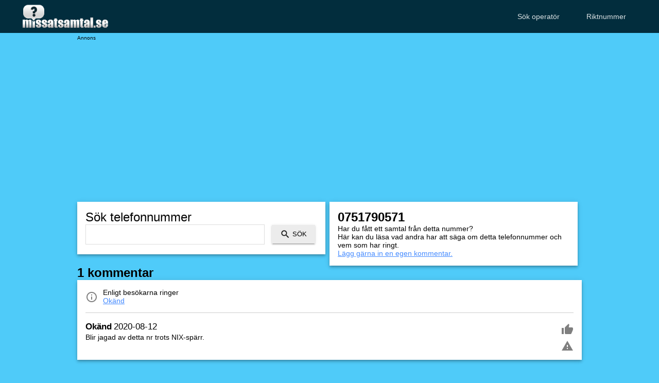

--- FILE ---
content_type: text/html; charset=utf-8
request_url: https://missatsamtal.se/0751790571/
body_size: 4412
content:
<!doctype html>
<html lang="sv">
	<head>
		<meta charset="utf-8">
		<meta http-equiv="X-UA-Compatible" content="IE=edge">
		<meta name="viewport" content="width=device-width, initial-scale=1">
		<meta name="twitter:card" content="summary">
		<meta name="twitter:card" content="app">
		<meta name="twitter:site" content="@missatsamtal">
		<meta name="twitter:app:id:iphone" content="489637413">
		<meta name="twitter:app:id:googleplay" content="com.nosnaj.missatsamtal">
		<link rel="icon" sizes="192x192" href="https://missatsamtal.se/missatsamtal-192.png">
		<title>Har 0751790571 ringt dig? - Vi vet vem det är</title>
		<meta name="description" content="Ok&auml;nd ringer enligt våra besökare. Läs på vår sida vad de har att säga om företaget." />
		<link rel="canonical" href="https://missatsamtal.se/0751790571/" />
		<meta name="twitter:title" content="Har 0751790571 ringt dig? - Vi vet vem det är" />
		<meta name="twitter:description" content="Ok&auml;nd ringer enligt våra besökare. Läs på vår sida vad de har att säga om företaget." />
		<script type="application/ld+json">
{
   "@context": "http://schema.org",
"@graph": 
  [
   {"@type": "WebSite",
   "url": "https://missatsamtal.se/",
   "potentialAction": {
     "@type": "SearchAction",
     "target": "https://missatsamtal.se/?q={search_term}",
     "query-input": "required name=search_term"
   }
	}


  ]
}

		</script>


	
	
		<link title="Telefonnummer från telefonförsäljare" rel="search" type="application/opensearchdescription+xml" href="https://missatsamtal.se/provider.xml">
		<meta property="og:image" content="https://missatsamtal.se/img/questionmark.png" />
		<meta property="fb:admins" content="614346849" />
		<meta property="fb:page_id" content="140821556503" />
		<style>
		body{padding:0;margin:0;font-family:Helvetica,Arial,sans-serif;font-size:14px;background-color:#4FCBF9}a{color:#448aff}h1,h2,h4{font-size:24px;margin:0}.card h2,.card h4{font-weight:300}input.input{border:1px solid #ddd;font-size:25px;padding:4px 0;width:calc(100% - 104px);outline:none;margin-right:10px}input.g-recaptcha, input.button{background-color:rgba(158,158,158,.2);box-shadow:0 2px 2px 0 rgba(0,0,0,.14),0 3px 1px -2px rgba(0,0,0,.2),0 1px 5px 0 rgba(0,0,0,.12);border:0;height:36px;padding:0 16px;text-transform:uppercase;outline:none;line-height:36px}input.search{background-image:url(/search.png);background-repeat:no-repeat;background-position:16px;padding-left:40px;position:relative;top:-5px;background-size:20px;}header{background-color:#022D3D;padding:0 40px;height:64px}header nav a{text-decoration:none;color:#fff;opacity:.87;line-height:64px;padding:0 24px}header nav{height:64px;float:right}header img{max-height:50px;padding-top:7px}footer{padding:32px 16px;background-color:#424242}footer a{color:#9e9e9e;margin-right:16px;text-decoration:none}ul{list-style:none;padding-left:0}footer ul{display:flex}table li{padding:3px 0}div.main{margin:auto;max-width:980px}.card{box-shadow:0 4px 5px 0 rgba(0,0,0,.14),0 1px 10px 0 rgba(0,0,0,.12),0 2px 4px -1px rgba(0,0,0,.2);background:#fff;padding:16px}.card-m{max-width:500px;margin:auto}.cols{display:flex}.col{width:calc(50% - 8px);margin-right:8px}.col2{margin-right:0;margin-left:8px}.space{margin-top:16px}.split{float:left;min-width:200px;width:50%}i.material-icons{width:24px;height:24px;background-size:contain;display:inline-block;opacity:.5;margin-top:5px}ul i.material-icons{float:left}i.whatshot{background-image:url(/hot.png)}div.comment{min-height:60px;border-top:1px solid #ccc;margin-top:15px;padding-top:15px}div.comment div{max-width:calc(100% - 30px)}i.comment{background-image:url(/comment.png)}i.info{background-image:url(/info.png);float:left}i.thumb-up{background-image:url(/thumb-up.png)}i.report{background-image:url(/report.png)}i.arrow-left{background-image:url(/arrow-left.png)}i.arrow-right{background-image:url(/arrow-right.png)}i.check{background-image:url(/check.png)}i.check{background-image:url(/check.png)}i.star{background-image:url(/star.png)}i.star-b{background-image:url(/star-border.png)}.pagination i{margin-top:0}.pagination i.disabled,.pagination i.disabled:hover{opacity:.1}.btn{float:right}.btn i{cursor:pointer}.btn i:hover,.pagination i:hover{opacity:1}span.nosnaj{font-size:10px;}.adsbygoogle{width:320px;height:100px}.nosnaj{width:320px;margin:auto}@media(min-width: 728px){.adsbygoogle{width:728px;height:90px}.nosnaj{width:728px}}@media(min-width: 980px){.adsbygoogle{width:980px;height:120px}.nosnaj{width:980px}}@media(max-width: 990px){.group{margin-left:10px;margin-right:10px}}@media(max-width: 550px){header{padding:0 10px}header img{max-height:30px;padding-top:17px}header nav a{padding:0 5px}.cols{display:block}a{line-height:24px}.col,.col2{width:inherit;margin-right:0;margin-left:0}.group{margin-left:inherit;margin-right:inherit}.card{margin-left:10px;margin-right:10px}.c{margin-left:10px;padding-top:10px}footer ul{display:inherit;margin:0}}#grading i.material-icons{width:40px;height:40px}input.g-recaptcha{margin-top:15px;}
		</style>
		<script src='https://www.google.com/recaptcha/api.js'></script>
		<script>
       function onSubmit() {
         document.getElementById("comment-form").submit();
       }
     </script>
	</head>
	<body>
	<div id="fb-root"></div>

		<header>
			<a href="/"><img src="/missatsamtal-logo.png" alt="Missatsamtal.se" /></a>
			<nav>
				<a href="/sok-operator/">Sök operatör</a>
				<a href="/riktnummer/">Riktnummer</a>
			</nav>
		</header>
		<div class="main">
			<div class="nosnaj">
				<span class="nosnaj">Annons</span>
				<div id="top-nosnaj">
<script async src="//pagead2.googlesyndication.com/pagead/js/adsbygoogle.js"></script>
<ins class="adsbygoogle"
     style="display:block"
     data-ad-format="auto"
     data-ad-client="ca-pub-6962020548865194"
     data-ad-slot="5777916155"></ins>
<script>
(adsbygoogle = window.adsbygoogle || []).push({});
</script>
	
				</div>
		  	</div>
			<div class="cols group">
				<div class="space col">
				  	<div class="card space card-m">
				  		<h2>Sök telefonnummer</h2>
						<form method="get" action="/">
							<input class="input" tabindex="1" autocomplete="off" type="tel" id="nr" name="nr">
							<input type="submit" class="button search" value="Sök" />
						</form>
					</div>
		  		</div>
		  		
		  		<div class="space col">
		  			<div class="card space card-m">
		  				<h1>0751790571</h1>
		  				Har du fått ett samtal från detta nummer?<br />
						Här kan du läsa vad andra har att säga om detta telefonnummer och vem som har ringt.<br />
						<a href="#add-comment">Lägg gärna in en egen kommentar.</a>
		  			</div>
		  		</div>
		  	</div>
		  	
		  	
		  	<h4 class="c">1 kommentar</h4>
		  	<div class="card">
			<i style="margin-right:10px" class="material-icons info"></i>
			<span>Enligt besökarna ringer</span><br />
<a href='/från/okänd/'>Ok&auml;nd</a>		  	
		  	

	<div class="comment">
		<div class="btn">
			<i class="material-icons thumb-up" onclick="this.className='material-icons check';upvoteComment('278246');"></i>
						<br />
			<i class="material-icons report" onclick="this.className='material-icons check';reportComment('278246');"></i>
					</div>
		<strong style='line-height:24px;vertical-align:bottom;font-size:17px'>Ok&auml;nd</strong> <span style='line-height:24px;vertical-align:bottom;font-size:17px'>2020-08-12</span>
		<div>Blir jagad av detta nr trots NIX-sp&auml;rr.</div>
		
	</div>



	


		  	</div>
		  	
			<div id="add-comment" class="cols group">
				<div class="space col">
				  	<div class="card space card-m">
				  		<h2>Lägg in samtal från 0751790571</h2>
				  		
				  		<form class="space" id="comment-form" name="addcall" action="/save.php" method="post">
						  	<input type="hidden" name="phoneNumber" value="0751790571" />
						  	<input type="hidden" name="date" value="2026-01-18" />
						  	<input type="hidden" name="street" value="none" />
						    <p>
						    <label for="caller">Vem ringde? (lämna tomt om okänd)</label><br />
						    <input style="padding:5px;width:200px" type="text" name="caller" id="caller">
						    </p>
						    <p>
						    <label for="grade">Ge gärna ett betyg</label><br />
						    <span id="grading" onmouseout="v(document.getElementById('grade').value)">
						    	<i onmouseover="v(1)" onclick="v(1, true)" class="material-icons star-b"></i><i onmouseover="v(2)" onclick="v(2, true)" class="material-icons star-b"></i><i onmouseover="v(3)" onclick="v(3, true)" class="material-icons star-b"></i><i onmouseover="v(4)" onclick="v(4, true)" class="material-icons star-b"></i><i onmouseover="v(5)" onclick="v(5, true)" class="material-icons star-b"></i>
						    </span>
						    <input type="hidden" value="0" name="grade" id="grade">
						    </p>
						    <p>
						    <label for="comment">Skriv en kommentar...</label><br />
						    <textarea style="width:calc(100% - 16px);height:100px;padding:5px" name="comment" id="comment" ></textarea>
							</p>
							
							<input class="g-recaptcha" data-sitekey="6Lfd8hYUAAAAAPPPqjsCBFJtLt2N9E7jwQiyudXJ" data-callback="onSubmit" type="submit" data-badge="inline" class="button" value="Spara" />
						</form>
					</div>
		  		</div>
		  		<div class="space col">
                    <div class="card space card-m">
                        <h4 style="margin-bottom: 15px">Hittar du inte vad du söker?</h4>
                        <script async src="https://cse.google.com/cse.js?cx=6726902799c887bc9"></script>
                        <div class="gcse-searchbox-only"></div>
                    </div>
                </div>

													
				<script type="text/javascript">
		
					function v(g, s) {
						
						if(!s) {
							var e = document.querySelectorAll('#grading i');

							[].forEach.call(e, function(el) {
							    el.classList.remove("star-b");
							    el.classList.remove("star");
							    if(g>0) {
									g--;
								    el.classList.add("star");
								} else {
									el.classList.add("star-b");
								}
							});
						} else {
							g = document.getElementById('grade').value==g ? 0 : g;
							document.getElementById('grade').value = g;
						}
					}
					</script>
		  	</div>
	  	</div>
	  	
	  	<div style="padding-top:10px" class="nosnaj space">
				<span class="nosnaj">Annons</span>
				<div id="bottom-nosnaj">
<ins class="adsbygoogle"
     style="display:block"
     data-ad-format="auto"
     data-ad-client="ca-pub-6962020548865194"
     data-ad-slot="5777916155"></ins>
<script>
(adsbygoogle = window.adsbygoogle || []).push({});
</script>

				</div>
		  	</div>
	  	<footer class="space">
			<ul>
				<li><a href="/mobil/">Mobilappar</a></li>
				<li><a href="/tyst-ringsignal/">Tyst ringsignal</a></li>
				<li><a href="/api/">API</a></li>
				<li><a href="/info/">Om sidan</a></li>
			</ul>
		</footer>
		<script>
		if(document.addcall) {
			document.addcall.street.value = '21';
		}
		
		function reportComment(id) {
			var xhttp = new XMLHttpRequest();
			//document.querySelector('#toast').MaterialSnackbar.showSnackbar({message: 'Din anmälan är skickad!'});
			xhttp.open("GET", "/ajax.php?action=abuse&id="+id, true);
			xhttp.send();
		}
		
		function upvoteComment(id) {
			var xhttp = new XMLHttpRequest();
			//document.querySelector('#toast').MaterialSnackbar.showSnackbar({message: 'Tack för din röst!'});
			xhttp.open("GET", "/ajax.php?action=upvote&id="+id, true);
			xhttp.send();
		}

		var _gaq = _gaq || [];
		  _gaq.push(['_setAccount', 'UA-58763-24']);
		  _gaq.push(['_trackPageview']);

		  (function() {
		    var ga = document.createElement('script'); ga.type = 'text/javascript'; ga.async = true;
		    ga.src = ('https:' == document.location.protocol ? 'https://' : 'http://') + 'stats.g.doubleclick.net/dc.js';
		    var s = document.getElementsByTagName('script')[0]; s.parentNode.insertBefore(ga, s);
		  })();
	
		</script>
		
	</body>
</html>

--- FILE ---
content_type: text/html; charset=utf-8
request_url: https://www.google.com/recaptcha/api2/anchor?ar=1&k=6Lfd8hYUAAAAAPPPqjsCBFJtLt2N9E7jwQiyudXJ&co=aHR0cHM6Ly9taXNzYXRzYW10YWwuc2U6NDQz&hl=en&v=PoyoqOPhxBO7pBk68S4YbpHZ&size=invisible&badge=inline&anchor-ms=20000&execute-ms=30000&cb=o6ltgh9uibig
body_size: 49346
content:
<!DOCTYPE HTML><html dir="ltr" lang="en"><head><meta http-equiv="Content-Type" content="text/html; charset=UTF-8">
<meta http-equiv="X-UA-Compatible" content="IE=edge">
<title>reCAPTCHA</title>
<style type="text/css">
/* cyrillic-ext */
@font-face {
  font-family: 'Roboto';
  font-style: normal;
  font-weight: 400;
  font-stretch: 100%;
  src: url(//fonts.gstatic.com/s/roboto/v48/KFO7CnqEu92Fr1ME7kSn66aGLdTylUAMa3GUBHMdazTgWw.woff2) format('woff2');
  unicode-range: U+0460-052F, U+1C80-1C8A, U+20B4, U+2DE0-2DFF, U+A640-A69F, U+FE2E-FE2F;
}
/* cyrillic */
@font-face {
  font-family: 'Roboto';
  font-style: normal;
  font-weight: 400;
  font-stretch: 100%;
  src: url(//fonts.gstatic.com/s/roboto/v48/KFO7CnqEu92Fr1ME7kSn66aGLdTylUAMa3iUBHMdazTgWw.woff2) format('woff2');
  unicode-range: U+0301, U+0400-045F, U+0490-0491, U+04B0-04B1, U+2116;
}
/* greek-ext */
@font-face {
  font-family: 'Roboto';
  font-style: normal;
  font-weight: 400;
  font-stretch: 100%;
  src: url(//fonts.gstatic.com/s/roboto/v48/KFO7CnqEu92Fr1ME7kSn66aGLdTylUAMa3CUBHMdazTgWw.woff2) format('woff2');
  unicode-range: U+1F00-1FFF;
}
/* greek */
@font-face {
  font-family: 'Roboto';
  font-style: normal;
  font-weight: 400;
  font-stretch: 100%;
  src: url(//fonts.gstatic.com/s/roboto/v48/KFO7CnqEu92Fr1ME7kSn66aGLdTylUAMa3-UBHMdazTgWw.woff2) format('woff2');
  unicode-range: U+0370-0377, U+037A-037F, U+0384-038A, U+038C, U+038E-03A1, U+03A3-03FF;
}
/* math */
@font-face {
  font-family: 'Roboto';
  font-style: normal;
  font-weight: 400;
  font-stretch: 100%;
  src: url(//fonts.gstatic.com/s/roboto/v48/KFO7CnqEu92Fr1ME7kSn66aGLdTylUAMawCUBHMdazTgWw.woff2) format('woff2');
  unicode-range: U+0302-0303, U+0305, U+0307-0308, U+0310, U+0312, U+0315, U+031A, U+0326-0327, U+032C, U+032F-0330, U+0332-0333, U+0338, U+033A, U+0346, U+034D, U+0391-03A1, U+03A3-03A9, U+03B1-03C9, U+03D1, U+03D5-03D6, U+03F0-03F1, U+03F4-03F5, U+2016-2017, U+2034-2038, U+203C, U+2040, U+2043, U+2047, U+2050, U+2057, U+205F, U+2070-2071, U+2074-208E, U+2090-209C, U+20D0-20DC, U+20E1, U+20E5-20EF, U+2100-2112, U+2114-2115, U+2117-2121, U+2123-214F, U+2190, U+2192, U+2194-21AE, U+21B0-21E5, U+21F1-21F2, U+21F4-2211, U+2213-2214, U+2216-22FF, U+2308-230B, U+2310, U+2319, U+231C-2321, U+2336-237A, U+237C, U+2395, U+239B-23B7, U+23D0, U+23DC-23E1, U+2474-2475, U+25AF, U+25B3, U+25B7, U+25BD, U+25C1, U+25CA, U+25CC, U+25FB, U+266D-266F, U+27C0-27FF, U+2900-2AFF, U+2B0E-2B11, U+2B30-2B4C, U+2BFE, U+3030, U+FF5B, U+FF5D, U+1D400-1D7FF, U+1EE00-1EEFF;
}
/* symbols */
@font-face {
  font-family: 'Roboto';
  font-style: normal;
  font-weight: 400;
  font-stretch: 100%;
  src: url(//fonts.gstatic.com/s/roboto/v48/KFO7CnqEu92Fr1ME7kSn66aGLdTylUAMaxKUBHMdazTgWw.woff2) format('woff2');
  unicode-range: U+0001-000C, U+000E-001F, U+007F-009F, U+20DD-20E0, U+20E2-20E4, U+2150-218F, U+2190, U+2192, U+2194-2199, U+21AF, U+21E6-21F0, U+21F3, U+2218-2219, U+2299, U+22C4-22C6, U+2300-243F, U+2440-244A, U+2460-24FF, U+25A0-27BF, U+2800-28FF, U+2921-2922, U+2981, U+29BF, U+29EB, U+2B00-2BFF, U+4DC0-4DFF, U+FFF9-FFFB, U+10140-1018E, U+10190-1019C, U+101A0, U+101D0-101FD, U+102E0-102FB, U+10E60-10E7E, U+1D2C0-1D2D3, U+1D2E0-1D37F, U+1F000-1F0FF, U+1F100-1F1AD, U+1F1E6-1F1FF, U+1F30D-1F30F, U+1F315, U+1F31C, U+1F31E, U+1F320-1F32C, U+1F336, U+1F378, U+1F37D, U+1F382, U+1F393-1F39F, U+1F3A7-1F3A8, U+1F3AC-1F3AF, U+1F3C2, U+1F3C4-1F3C6, U+1F3CA-1F3CE, U+1F3D4-1F3E0, U+1F3ED, U+1F3F1-1F3F3, U+1F3F5-1F3F7, U+1F408, U+1F415, U+1F41F, U+1F426, U+1F43F, U+1F441-1F442, U+1F444, U+1F446-1F449, U+1F44C-1F44E, U+1F453, U+1F46A, U+1F47D, U+1F4A3, U+1F4B0, U+1F4B3, U+1F4B9, U+1F4BB, U+1F4BF, U+1F4C8-1F4CB, U+1F4D6, U+1F4DA, U+1F4DF, U+1F4E3-1F4E6, U+1F4EA-1F4ED, U+1F4F7, U+1F4F9-1F4FB, U+1F4FD-1F4FE, U+1F503, U+1F507-1F50B, U+1F50D, U+1F512-1F513, U+1F53E-1F54A, U+1F54F-1F5FA, U+1F610, U+1F650-1F67F, U+1F687, U+1F68D, U+1F691, U+1F694, U+1F698, U+1F6AD, U+1F6B2, U+1F6B9-1F6BA, U+1F6BC, U+1F6C6-1F6CF, U+1F6D3-1F6D7, U+1F6E0-1F6EA, U+1F6F0-1F6F3, U+1F6F7-1F6FC, U+1F700-1F7FF, U+1F800-1F80B, U+1F810-1F847, U+1F850-1F859, U+1F860-1F887, U+1F890-1F8AD, U+1F8B0-1F8BB, U+1F8C0-1F8C1, U+1F900-1F90B, U+1F93B, U+1F946, U+1F984, U+1F996, U+1F9E9, U+1FA00-1FA6F, U+1FA70-1FA7C, U+1FA80-1FA89, U+1FA8F-1FAC6, U+1FACE-1FADC, U+1FADF-1FAE9, U+1FAF0-1FAF8, U+1FB00-1FBFF;
}
/* vietnamese */
@font-face {
  font-family: 'Roboto';
  font-style: normal;
  font-weight: 400;
  font-stretch: 100%;
  src: url(//fonts.gstatic.com/s/roboto/v48/KFO7CnqEu92Fr1ME7kSn66aGLdTylUAMa3OUBHMdazTgWw.woff2) format('woff2');
  unicode-range: U+0102-0103, U+0110-0111, U+0128-0129, U+0168-0169, U+01A0-01A1, U+01AF-01B0, U+0300-0301, U+0303-0304, U+0308-0309, U+0323, U+0329, U+1EA0-1EF9, U+20AB;
}
/* latin-ext */
@font-face {
  font-family: 'Roboto';
  font-style: normal;
  font-weight: 400;
  font-stretch: 100%;
  src: url(//fonts.gstatic.com/s/roboto/v48/KFO7CnqEu92Fr1ME7kSn66aGLdTylUAMa3KUBHMdazTgWw.woff2) format('woff2');
  unicode-range: U+0100-02BA, U+02BD-02C5, U+02C7-02CC, U+02CE-02D7, U+02DD-02FF, U+0304, U+0308, U+0329, U+1D00-1DBF, U+1E00-1E9F, U+1EF2-1EFF, U+2020, U+20A0-20AB, U+20AD-20C0, U+2113, U+2C60-2C7F, U+A720-A7FF;
}
/* latin */
@font-face {
  font-family: 'Roboto';
  font-style: normal;
  font-weight: 400;
  font-stretch: 100%;
  src: url(//fonts.gstatic.com/s/roboto/v48/KFO7CnqEu92Fr1ME7kSn66aGLdTylUAMa3yUBHMdazQ.woff2) format('woff2');
  unicode-range: U+0000-00FF, U+0131, U+0152-0153, U+02BB-02BC, U+02C6, U+02DA, U+02DC, U+0304, U+0308, U+0329, U+2000-206F, U+20AC, U+2122, U+2191, U+2193, U+2212, U+2215, U+FEFF, U+FFFD;
}
/* cyrillic-ext */
@font-face {
  font-family: 'Roboto';
  font-style: normal;
  font-weight: 500;
  font-stretch: 100%;
  src: url(//fonts.gstatic.com/s/roboto/v48/KFO7CnqEu92Fr1ME7kSn66aGLdTylUAMa3GUBHMdazTgWw.woff2) format('woff2');
  unicode-range: U+0460-052F, U+1C80-1C8A, U+20B4, U+2DE0-2DFF, U+A640-A69F, U+FE2E-FE2F;
}
/* cyrillic */
@font-face {
  font-family: 'Roboto';
  font-style: normal;
  font-weight: 500;
  font-stretch: 100%;
  src: url(//fonts.gstatic.com/s/roboto/v48/KFO7CnqEu92Fr1ME7kSn66aGLdTylUAMa3iUBHMdazTgWw.woff2) format('woff2');
  unicode-range: U+0301, U+0400-045F, U+0490-0491, U+04B0-04B1, U+2116;
}
/* greek-ext */
@font-face {
  font-family: 'Roboto';
  font-style: normal;
  font-weight: 500;
  font-stretch: 100%;
  src: url(//fonts.gstatic.com/s/roboto/v48/KFO7CnqEu92Fr1ME7kSn66aGLdTylUAMa3CUBHMdazTgWw.woff2) format('woff2');
  unicode-range: U+1F00-1FFF;
}
/* greek */
@font-face {
  font-family: 'Roboto';
  font-style: normal;
  font-weight: 500;
  font-stretch: 100%;
  src: url(//fonts.gstatic.com/s/roboto/v48/KFO7CnqEu92Fr1ME7kSn66aGLdTylUAMa3-UBHMdazTgWw.woff2) format('woff2');
  unicode-range: U+0370-0377, U+037A-037F, U+0384-038A, U+038C, U+038E-03A1, U+03A3-03FF;
}
/* math */
@font-face {
  font-family: 'Roboto';
  font-style: normal;
  font-weight: 500;
  font-stretch: 100%;
  src: url(//fonts.gstatic.com/s/roboto/v48/KFO7CnqEu92Fr1ME7kSn66aGLdTylUAMawCUBHMdazTgWw.woff2) format('woff2');
  unicode-range: U+0302-0303, U+0305, U+0307-0308, U+0310, U+0312, U+0315, U+031A, U+0326-0327, U+032C, U+032F-0330, U+0332-0333, U+0338, U+033A, U+0346, U+034D, U+0391-03A1, U+03A3-03A9, U+03B1-03C9, U+03D1, U+03D5-03D6, U+03F0-03F1, U+03F4-03F5, U+2016-2017, U+2034-2038, U+203C, U+2040, U+2043, U+2047, U+2050, U+2057, U+205F, U+2070-2071, U+2074-208E, U+2090-209C, U+20D0-20DC, U+20E1, U+20E5-20EF, U+2100-2112, U+2114-2115, U+2117-2121, U+2123-214F, U+2190, U+2192, U+2194-21AE, U+21B0-21E5, U+21F1-21F2, U+21F4-2211, U+2213-2214, U+2216-22FF, U+2308-230B, U+2310, U+2319, U+231C-2321, U+2336-237A, U+237C, U+2395, U+239B-23B7, U+23D0, U+23DC-23E1, U+2474-2475, U+25AF, U+25B3, U+25B7, U+25BD, U+25C1, U+25CA, U+25CC, U+25FB, U+266D-266F, U+27C0-27FF, U+2900-2AFF, U+2B0E-2B11, U+2B30-2B4C, U+2BFE, U+3030, U+FF5B, U+FF5D, U+1D400-1D7FF, U+1EE00-1EEFF;
}
/* symbols */
@font-face {
  font-family: 'Roboto';
  font-style: normal;
  font-weight: 500;
  font-stretch: 100%;
  src: url(//fonts.gstatic.com/s/roboto/v48/KFO7CnqEu92Fr1ME7kSn66aGLdTylUAMaxKUBHMdazTgWw.woff2) format('woff2');
  unicode-range: U+0001-000C, U+000E-001F, U+007F-009F, U+20DD-20E0, U+20E2-20E4, U+2150-218F, U+2190, U+2192, U+2194-2199, U+21AF, U+21E6-21F0, U+21F3, U+2218-2219, U+2299, U+22C4-22C6, U+2300-243F, U+2440-244A, U+2460-24FF, U+25A0-27BF, U+2800-28FF, U+2921-2922, U+2981, U+29BF, U+29EB, U+2B00-2BFF, U+4DC0-4DFF, U+FFF9-FFFB, U+10140-1018E, U+10190-1019C, U+101A0, U+101D0-101FD, U+102E0-102FB, U+10E60-10E7E, U+1D2C0-1D2D3, U+1D2E0-1D37F, U+1F000-1F0FF, U+1F100-1F1AD, U+1F1E6-1F1FF, U+1F30D-1F30F, U+1F315, U+1F31C, U+1F31E, U+1F320-1F32C, U+1F336, U+1F378, U+1F37D, U+1F382, U+1F393-1F39F, U+1F3A7-1F3A8, U+1F3AC-1F3AF, U+1F3C2, U+1F3C4-1F3C6, U+1F3CA-1F3CE, U+1F3D4-1F3E0, U+1F3ED, U+1F3F1-1F3F3, U+1F3F5-1F3F7, U+1F408, U+1F415, U+1F41F, U+1F426, U+1F43F, U+1F441-1F442, U+1F444, U+1F446-1F449, U+1F44C-1F44E, U+1F453, U+1F46A, U+1F47D, U+1F4A3, U+1F4B0, U+1F4B3, U+1F4B9, U+1F4BB, U+1F4BF, U+1F4C8-1F4CB, U+1F4D6, U+1F4DA, U+1F4DF, U+1F4E3-1F4E6, U+1F4EA-1F4ED, U+1F4F7, U+1F4F9-1F4FB, U+1F4FD-1F4FE, U+1F503, U+1F507-1F50B, U+1F50D, U+1F512-1F513, U+1F53E-1F54A, U+1F54F-1F5FA, U+1F610, U+1F650-1F67F, U+1F687, U+1F68D, U+1F691, U+1F694, U+1F698, U+1F6AD, U+1F6B2, U+1F6B9-1F6BA, U+1F6BC, U+1F6C6-1F6CF, U+1F6D3-1F6D7, U+1F6E0-1F6EA, U+1F6F0-1F6F3, U+1F6F7-1F6FC, U+1F700-1F7FF, U+1F800-1F80B, U+1F810-1F847, U+1F850-1F859, U+1F860-1F887, U+1F890-1F8AD, U+1F8B0-1F8BB, U+1F8C0-1F8C1, U+1F900-1F90B, U+1F93B, U+1F946, U+1F984, U+1F996, U+1F9E9, U+1FA00-1FA6F, U+1FA70-1FA7C, U+1FA80-1FA89, U+1FA8F-1FAC6, U+1FACE-1FADC, U+1FADF-1FAE9, U+1FAF0-1FAF8, U+1FB00-1FBFF;
}
/* vietnamese */
@font-face {
  font-family: 'Roboto';
  font-style: normal;
  font-weight: 500;
  font-stretch: 100%;
  src: url(//fonts.gstatic.com/s/roboto/v48/KFO7CnqEu92Fr1ME7kSn66aGLdTylUAMa3OUBHMdazTgWw.woff2) format('woff2');
  unicode-range: U+0102-0103, U+0110-0111, U+0128-0129, U+0168-0169, U+01A0-01A1, U+01AF-01B0, U+0300-0301, U+0303-0304, U+0308-0309, U+0323, U+0329, U+1EA0-1EF9, U+20AB;
}
/* latin-ext */
@font-face {
  font-family: 'Roboto';
  font-style: normal;
  font-weight: 500;
  font-stretch: 100%;
  src: url(//fonts.gstatic.com/s/roboto/v48/KFO7CnqEu92Fr1ME7kSn66aGLdTylUAMa3KUBHMdazTgWw.woff2) format('woff2');
  unicode-range: U+0100-02BA, U+02BD-02C5, U+02C7-02CC, U+02CE-02D7, U+02DD-02FF, U+0304, U+0308, U+0329, U+1D00-1DBF, U+1E00-1E9F, U+1EF2-1EFF, U+2020, U+20A0-20AB, U+20AD-20C0, U+2113, U+2C60-2C7F, U+A720-A7FF;
}
/* latin */
@font-face {
  font-family: 'Roboto';
  font-style: normal;
  font-weight: 500;
  font-stretch: 100%;
  src: url(//fonts.gstatic.com/s/roboto/v48/KFO7CnqEu92Fr1ME7kSn66aGLdTylUAMa3yUBHMdazQ.woff2) format('woff2');
  unicode-range: U+0000-00FF, U+0131, U+0152-0153, U+02BB-02BC, U+02C6, U+02DA, U+02DC, U+0304, U+0308, U+0329, U+2000-206F, U+20AC, U+2122, U+2191, U+2193, U+2212, U+2215, U+FEFF, U+FFFD;
}
/* cyrillic-ext */
@font-face {
  font-family: 'Roboto';
  font-style: normal;
  font-weight: 900;
  font-stretch: 100%;
  src: url(//fonts.gstatic.com/s/roboto/v48/KFO7CnqEu92Fr1ME7kSn66aGLdTylUAMa3GUBHMdazTgWw.woff2) format('woff2');
  unicode-range: U+0460-052F, U+1C80-1C8A, U+20B4, U+2DE0-2DFF, U+A640-A69F, U+FE2E-FE2F;
}
/* cyrillic */
@font-face {
  font-family: 'Roboto';
  font-style: normal;
  font-weight: 900;
  font-stretch: 100%;
  src: url(//fonts.gstatic.com/s/roboto/v48/KFO7CnqEu92Fr1ME7kSn66aGLdTylUAMa3iUBHMdazTgWw.woff2) format('woff2');
  unicode-range: U+0301, U+0400-045F, U+0490-0491, U+04B0-04B1, U+2116;
}
/* greek-ext */
@font-face {
  font-family: 'Roboto';
  font-style: normal;
  font-weight: 900;
  font-stretch: 100%;
  src: url(//fonts.gstatic.com/s/roboto/v48/KFO7CnqEu92Fr1ME7kSn66aGLdTylUAMa3CUBHMdazTgWw.woff2) format('woff2');
  unicode-range: U+1F00-1FFF;
}
/* greek */
@font-face {
  font-family: 'Roboto';
  font-style: normal;
  font-weight: 900;
  font-stretch: 100%;
  src: url(//fonts.gstatic.com/s/roboto/v48/KFO7CnqEu92Fr1ME7kSn66aGLdTylUAMa3-UBHMdazTgWw.woff2) format('woff2');
  unicode-range: U+0370-0377, U+037A-037F, U+0384-038A, U+038C, U+038E-03A1, U+03A3-03FF;
}
/* math */
@font-face {
  font-family: 'Roboto';
  font-style: normal;
  font-weight: 900;
  font-stretch: 100%;
  src: url(//fonts.gstatic.com/s/roboto/v48/KFO7CnqEu92Fr1ME7kSn66aGLdTylUAMawCUBHMdazTgWw.woff2) format('woff2');
  unicode-range: U+0302-0303, U+0305, U+0307-0308, U+0310, U+0312, U+0315, U+031A, U+0326-0327, U+032C, U+032F-0330, U+0332-0333, U+0338, U+033A, U+0346, U+034D, U+0391-03A1, U+03A3-03A9, U+03B1-03C9, U+03D1, U+03D5-03D6, U+03F0-03F1, U+03F4-03F5, U+2016-2017, U+2034-2038, U+203C, U+2040, U+2043, U+2047, U+2050, U+2057, U+205F, U+2070-2071, U+2074-208E, U+2090-209C, U+20D0-20DC, U+20E1, U+20E5-20EF, U+2100-2112, U+2114-2115, U+2117-2121, U+2123-214F, U+2190, U+2192, U+2194-21AE, U+21B0-21E5, U+21F1-21F2, U+21F4-2211, U+2213-2214, U+2216-22FF, U+2308-230B, U+2310, U+2319, U+231C-2321, U+2336-237A, U+237C, U+2395, U+239B-23B7, U+23D0, U+23DC-23E1, U+2474-2475, U+25AF, U+25B3, U+25B7, U+25BD, U+25C1, U+25CA, U+25CC, U+25FB, U+266D-266F, U+27C0-27FF, U+2900-2AFF, U+2B0E-2B11, U+2B30-2B4C, U+2BFE, U+3030, U+FF5B, U+FF5D, U+1D400-1D7FF, U+1EE00-1EEFF;
}
/* symbols */
@font-face {
  font-family: 'Roboto';
  font-style: normal;
  font-weight: 900;
  font-stretch: 100%;
  src: url(//fonts.gstatic.com/s/roboto/v48/KFO7CnqEu92Fr1ME7kSn66aGLdTylUAMaxKUBHMdazTgWw.woff2) format('woff2');
  unicode-range: U+0001-000C, U+000E-001F, U+007F-009F, U+20DD-20E0, U+20E2-20E4, U+2150-218F, U+2190, U+2192, U+2194-2199, U+21AF, U+21E6-21F0, U+21F3, U+2218-2219, U+2299, U+22C4-22C6, U+2300-243F, U+2440-244A, U+2460-24FF, U+25A0-27BF, U+2800-28FF, U+2921-2922, U+2981, U+29BF, U+29EB, U+2B00-2BFF, U+4DC0-4DFF, U+FFF9-FFFB, U+10140-1018E, U+10190-1019C, U+101A0, U+101D0-101FD, U+102E0-102FB, U+10E60-10E7E, U+1D2C0-1D2D3, U+1D2E0-1D37F, U+1F000-1F0FF, U+1F100-1F1AD, U+1F1E6-1F1FF, U+1F30D-1F30F, U+1F315, U+1F31C, U+1F31E, U+1F320-1F32C, U+1F336, U+1F378, U+1F37D, U+1F382, U+1F393-1F39F, U+1F3A7-1F3A8, U+1F3AC-1F3AF, U+1F3C2, U+1F3C4-1F3C6, U+1F3CA-1F3CE, U+1F3D4-1F3E0, U+1F3ED, U+1F3F1-1F3F3, U+1F3F5-1F3F7, U+1F408, U+1F415, U+1F41F, U+1F426, U+1F43F, U+1F441-1F442, U+1F444, U+1F446-1F449, U+1F44C-1F44E, U+1F453, U+1F46A, U+1F47D, U+1F4A3, U+1F4B0, U+1F4B3, U+1F4B9, U+1F4BB, U+1F4BF, U+1F4C8-1F4CB, U+1F4D6, U+1F4DA, U+1F4DF, U+1F4E3-1F4E6, U+1F4EA-1F4ED, U+1F4F7, U+1F4F9-1F4FB, U+1F4FD-1F4FE, U+1F503, U+1F507-1F50B, U+1F50D, U+1F512-1F513, U+1F53E-1F54A, U+1F54F-1F5FA, U+1F610, U+1F650-1F67F, U+1F687, U+1F68D, U+1F691, U+1F694, U+1F698, U+1F6AD, U+1F6B2, U+1F6B9-1F6BA, U+1F6BC, U+1F6C6-1F6CF, U+1F6D3-1F6D7, U+1F6E0-1F6EA, U+1F6F0-1F6F3, U+1F6F7-1F6FC, U+1F700-1F7FF, U+1F800-1F80B, U+1F810-1F847, U+1F850-1F859, U+1F860-1F887, U+1F890-1F8AD, U+1F8B0-1F8BB, U+1F8C0-1F8C1, U+1F900-1F90B, U+1F93B, U+1F946, U+1F984, U+1F996, U+1F9E9, U+1FA00-1FA6F, U+1FA70-1FA7C, U+1FA80-1FA89, U+1FA8F-1FAC6, U+1FACE-1FADC, U+1FADF-1FAE9, U+1FAF0-1FAF8, U+1FB00-1FBFF;
}
/* vietnamese */
@font-face {
  font-family: 'Roboto';
  font-style: normal;
  font-weight: 900;
  font-stretch: 100%;
  src: url(//fonts.gstatic.com/s/roboto/v48/KFO7CnqEu92Fr1ME7kSn66aGLdTylUAMa3OUBHMdazTgWw.woff2) format('woff2');
  unicode-range: U+0102-0103, U+0110-0111, U+0128-0129, U+0168-0169, U+01A0-01A1, U+01AF-01B0, U+0300-0301, U+0303-0304, U+0308-0309, U+0323, U+0329, U+1EA0-1EF9, U+20AB;
}
/* latin-ext */
@font-face {
  font-family: 'Roboto';
  font-style: normal;
  font-weight: 900;
  font-stretch: 100%;
  src: url(//fonts.gstatic.com/s/roboto/v48/KFO7CnqEu92Fr1ME7kSn66aGLdTylUAMa3KUBHMdazTgWw.woff2) format('woff2');
  unicode-range: U+0100-02BA, U+02BD-02C5, U+02C7-02CC, U+02CE-02D7, U+02DD-02FF, U+0304, U+0308, U+0329, U+1D00-1DBF, U+1E00-1E9F, U+1EF2-1EFF, U+2020, U+20A0-20AB, U+20AD-20C0, U+2113, U+2C60-2C7F, U+A720-A7FF;
}
/* latin */
@font-face {
  font-family: 'Roboto';
  font-style: normal;
  font-weight: 900;
  font-stretch: 100%;
  src: url(//fonts.gstatic.com/s/roboto/v48/KFO7CnqEu92Fr1ME7kSn66aGLdTylUAMa3yUBHMdazQ.woff2) format('woff2');
  unicode-range: U+0000-00FF, U+0131, U+0152-0153, U+02BB-02BC, U+02C6, U+02DA, U+02DC, U+0304, U+0308, U+0329, U+2000-206F, U+20AC, U+2122, U+2191, U+2193, U+2212, U+2215, U+FEFF, U+FFFD;
}

</style>
<link rel="stylesheet" type="text/css" href="https://www.gstatic.com/recaptcha/releases/PoyoqOPhxBO7pBk68S4YbpHZ/styles__ltr.css">
<script nonce="n1lPLOkzHSl4eqjsxEkBbg" type="text/javascript">window['__recaptcha_api'] = 'https://www.google.com/recaptcha/api2/';</script>
<script type="text/javascript" src="https://www.gstatic.com/recaptcha/releases/PoyoqOPhxBO7pBk68S4YbpHZ/recaptcha__en.js" nonce="n1lPLOkzHSl4eqjsxEkBbg">
      
    </script></head>
<body><div id="rc-anchor-alert" class="rc-anchor-alert"></div>
<input type="hidden" id="recaptcha-token" value="[base64]">
<script type="text/javascript" nonce="n1lPLOkzHSl4eqjsxEkBbg">
      recaptcha.anchor.Main.init("[\x22ainput\x22,[\x22bgdata\x22,\x22\x22,\[base64]/[base64]/bmV3IFpbdF0obVswXSk6Sz09Mj9uZXcgWlt0XShtWzBdLG1bMV0pOks9PTM/bmV3IFpbdF0obVswXSxtWzFdLG1bMl0pOks9PTQ/[base64]/[base64]/[base64]/[base64]/[base64]/[base64]/[base64]/[base64]/[base64]/[base64]/[base64]/[base64]/[base64]/[base64]\\u003d\\u003d\x22,\[base64]\\u003d\\u003d\x22,\x22w4/ChhXDuFIXMsO/wqlPVsO/w6LDgsKpwqtoK30DwoPCrsOWbjRcVjHCqAQfY8O2S8KcKWRTw7rDsyXDucK4fcOaSsKnNcOrSsKMJ8OKwodJwpxVMADDgDQjKGnDvyvDvgEHwp8uARFtRTUnNRfCvsKqUMOPCsKlw4zDoS/CmBzDrMOKwrjDvWxEw4TCgcO7w4Q8JMKeZsOYwrXCoDzCjjTDhD85TsK1YGXDnQ5/OsKIw6kSw5FiecK6Rxggw5rCoxF1byENw4PDhsKkDy/ChsOgwpbDi8OMw70dG1ZdwpLCvMKyw5BkP8KDw5jDucKEJ8Kqw7LCocK2worCslU+FcKGwoZRw4lAIsKrwo/CmcKWPw7CicOXXCvCusKzDArChcKgwqXCj1zDpBXCksOZwp1Kw6vCt8OqJ1nDkSrCv0/DuMOpwq3DnD3DsmM3w6AkLMODZcOiw6jDmTvDuBDDrBLDih9VLEUDwpIYwpvClSEgXsOnCcOJw5VDQR8Swr4WTGbDiw3Dq8OJw6rDqcK5wrQEwrFew4pfTcOXwrYnwpXDssKdw5I8w4/CpcKXY8ODb8OtOMOQKjkCwogHw7VbF8OBwosTTBvDjMKBPsKOaS/Cr8O8wpzDhCDCrcK4w4ATwoo0wqMow4bCsyErPsKpT31iDsK0w4ZqESkvwoPCizTCmSVBw7TDsFfDvXbCglNVw5krwrzDs0dvNm7DskfCgcK5w4pxw6NlJ8K0w5TDl0TDv8ONwo96w5fDk8Orw5XCpD7DvsKQw78ERcONfDPCo8O5w4dnYl1Zw5gLRsOhwp7CqE/DgcOMw5PCmzzCpMO0S3jDsWDCsj/CqxpUFMKJacK5YMKUXMK6w4h0QsK6X1Fuwoh4I8KOw7zDmgkMIEtheWYsw5TDsMK7w5YueMOhBA8aQyZgcsKPCUtSIBVdBSpBwpQ+ZcO3w7cgwoPCtcONwqxCXz5FM8Kkw5h1wqnDj8O2TcObacOlw5/CssKdP1gnwqPCp8KCG8Kwd8KqwpDCssOaw4pKWWswf8OyRRt8BUQjw5zCoMKreHVTVnNuIcK9wpxrw4N8w5Y6wrY/[base64]/[base64]/w5VXwrvDgMKdw5w+UMOnwqjDm2UTYMK2BMOTNzUnw4pqSxPDsMKQWcK8w64+esKLdVfDtl3ChMKjwpLDjsKVwpFNDsKUTcKrw5PDvMK3w7Jgw7fDpgrDsMO6wooiYA5hEkkBwqPCusKHc8ODQMK3NwTCuhTCnsK+w5Bawr4uN8OebQt/w6XCgsKAeXZsM33ClcOKPkHDtXZXbcOSFMKoRAUQwpTDucOMw7PDjA8uYsKlw7fCjsKaw4sdw5JJw6dtwpHCl8O4RcOUDMOZw4lHwqsaO8KdETkGw6bCvSE2w5LCqy8lwpDDikvCu2ERw7DCjsOCwoJNHBTDtMOSwroGNMOaQMKfw44TGMOfMlMrZXLDqcKjB8OfI8O/GANEcsO6PsKHW1llMg3Dl8Omw4N8YsO/ThM8EG5pw4zDqcOoTkPDoHTDkHDDjHjCmcKvwplpcMOXwpXDiCzCncOWEDnDh01HSx4SFcO5McK0STLDmClFw5UFBTfDhsKqw5fCi8K/FwAGw7nDjExPERjCqMKgw67Dt8OEw4fDpsKyw7HDmcO9wr9+MF/CjcKUaHAyCcK/w5Yiw63ChMOkw4bDjRXDucKYwprCrsKywrIDZcKbH3LDkMO3d8KiXMKGw4PDhAhtwqVTwoI3RsOGVArDrcOPwr/CjlPCvcKOwqDCnsOYXzMdw4/[base64]/IRc6wrJvOMOxwrojbcKBwr1Yw58sVsOtwpzDm1M/wqHDhkPCqMONL0XDjsK3XMOIacKgwqrDssKiE0w8w7fDkQxYO8KHwpwYQgPDoSgzw59/NUpcw5rCqE9iwoXDqsOsccKDwozCrCvDvXgNw4LDoA5vfxJMBRvDpBJkBcOwexrDmsOcw5BTbglOwrQawqQiVU7CtsK8DyZoBEcnwqfCj8OzKBLCpFnDqkUbF8O7WsK3w4QDw7/CmsKAw5HClcOAwpgTF8KWw6pvDsKYwrLCsF7DkcKLwp/Cn39VwrHCgHTCrjfCvcKIIgXDvCwdw6nDmSUUw7nDksKXw5vDoA/CrsO9w7N+wrfCmGXCgcOrBTsPw6PDjTjDvcKgW8KNR8OlagrCi3kyRcKQfsK2ABjDrcKdwpJWXCHDqB8DGsK7w4HDtMOELMKiJ8K/EcKow4rDvH/DugrCoMK3esK2wp9LwqXDtDhdW3PDjxXCllBwSHtnwpnCgH7CicO9IxfCmsK5JMK1ScKnK0/[base64]/DisOww48UacOJZMO+w7BQesKjw5s/wq7Cq8Olw5fDksKSwovCpiPDjCPDtm7DqcOQaMK/UMOCdMObwpfDvMOVDGrCpgdLwrY5wo45w6nCk8KVwoVkwrrCs1smcWYJwqEowojDkDnCpV1fwoHCuQlcMFzDtltcwqzCnxzDsMOHan9qMcOBw4/ClsOgw6QBYcOZw6DCiSbDoi3DuG9kw7ApRQEUwoRUwoY9w7YVE8KIUzfDqsOPelfCk0/[base64]/Dqy3CoSxmHcKIw4PDvSVvw4fChT5Dw6NOw6gUw4opN1HDsx/DgkLDl8OQOMO/O8KfwpzCk8KvwoMcwrHDg8KAEMOJw75Xw6BSb2RIJAYUw4LCm8KkO1zDpMKwVsKoOcKnC2rCnMKxwpzDsGUTez/CksK1XsOSwq85QinDiWlgwoTDoTnComTChsOtT8OPfwbDmyDDpT7Dr8OGw5TCgcOowp/DjAk2wo/DssK5PcOKw4N9AcKjVMKTw4AcJsK9wqtmY8K8w5TCuw8mHB7CocOQZhtDw41kwoHCjMK7GMOKw6V/wqjDjMOVGUUXEcK8BMO+wqfCgVzCpsKpw6XCvcOoMsO1wr3DgsKRPnfCv8KCJ8OmwqUhMT8pGMOxw5JYAcOewqzCpDLDo8OAWRbDum3DusKOJcK/w6LCpsKOw40Gw60nw6E3w4AlwpnDnFtmw6/DhMO8K1wMw4Apwq87w70/[base64]/Di8Oaw6XDrcO+cSNeF8KoXULCuUkTw6XCnMKRCcO8w5HCqyPCkBLDh0vDkhzCk8OWw7vDv8K8w6BwwqTDlW3DtcK6LCZTw74mwqHDtsOqwr/CrcKEwoVsw4LDjMO8DGbDojzCnRdoAMO1U8OUAkJOMxHDsAE3w6ZswqfDkU8AwqkSw5ZCJh7DtMKzwqvDmcOKUcOAC8OIfH3DiFHChGvCo8KMeyHDjMKwKR0/woDChVLCncKGwp3DohbDkSRnwr8DaMOUKgodwrokYC/CvMKbw4lbw74JZhfDqVBLwqgKwr3Ct3LDnMKOw4hzFh/DrjPCmsKhAMKAw7xdw48gEcO+w5XChGjDpTzDs8O4YMOERlrDhhlsAsOUISg0w5XCs8KvcA7CrsONwplzH3DDicOuwqPDjcKhw5cPBQnCvlTDm8KvGGRVI8OdH8KjwpPCg8KaI315wq0Gw5LChsOjacKaY8KpwrACSwvDv0AFccOZw61Uw7/Dl8OPUcK2wqrDjiZeU0rChsKFwrzClWXDgMOyYcOwAcOhbw/DtcOxwrjDmcOmwozDjsKccxXDpw8/woAha8KmI8OVeh3CpgQ8YS0BwrPCjEICfjZaVsOyLcKDwqw5wrNgRsKHJHfDv3fDt8KRYRbDngxFPsKEwoTCi13DvcKtw4ZlQjvCpsOTworDvnIDw5TDmQ/DlsOFw7jClibCh0/[base64]/DkcONdCcSw5hOw5XCnsKRG8Kkwo9ew4kJXsKNwrQhwrPDtDNkGxltwqQZw5fCosK4wrHCtXJ2wq5Ew7LDpUXCvMOUwr4fVsOfSRDCsEMxYX/[base64]/CohgyUMO/wq7DqETDlsOcwptgwr5FMEwPJGJgw4fCj8KUw6xaEHnDuEHDkMOrw6fDjizDscOVDi7DlsKSOMKDU8K/woPCpg/Cp8KUw4HCqQ7DpMOQw4DDsMOKw7VQw64mZMO9FRbCj8KAwrvCuWzCocKbw7bDvylAOcOhw6/DmA7CqWXCqMK/DBTDlDDCtcKKcH/CskkQTMKYwo3Dp1Q/ahTCpsKKw7pIcW4qwpjDszbDll5TV1V0w6HClx15YnFfMlDCs0N9w4HDo1DChC3DnMKjwp3DoXQkwo94YsOqw5XDssKNwpbDlmsqw60aw7/[base64]/Dvm3ChMK1c8ObaxweEsOjw7FRUMKUd8OqwqobAcK+wrTDkMKKwpcKbHYcXHMdwpXDlAcXHcKBdEjDiMOdZXPDiC7CqsOpw7o8w6DDssOrwrYhLcK6w7g/wrzCkEjCh8OdwoJLecOpY0LDrsOqeh5twolJXUvDqsK6w63DnsO4wqkGUsKEHCcNw4EqwrJnw7rDsj8nHcOOwo/[base64]/w7HCiHfDmDNBEC3Ci2poTsKOw4TDi8KewrXDg8O1WsOSby7ChcKOw4MGw41HOMOGVcKDbcO0wr5iGDkXYMKuecKzwrPCpG0VA27CocKYHyduQ8OzXsOgEwV9P8KZwqlRw5AVG2fCtjZKwpbDqGlWcBsaw7LCi8O/w44oJFbCucOiwqkkDRBxwr4WwpZMJMKQTHLCkcOMwo3ClgQjVsOxwq4owpUkesKVAsOlwrRoNUUaEsKMwrvCtijCpxc4wowLw4vCqMKBw5V7S1LDozVyw4o3wrzDs8K8Q2sxwrHCvHYbHFwnw5nDhsKKUMOMw4nDgMOpwpLDsMK/woIFwoNhHRt5c8Ocwo7Dkyw1w6XDhMKKR8KZw6jDicKgwrHDqcOQwpPCtsKlwrnCoUfDlynCl8OOwoM9WMOowph6DmjDuzAvACLDgcOHbMK0S8O0w73Di24aecK/D2fDlsKrAcO9wq91wqBnwot6MsKtw5hTe8OlCjZxwp94w5fDkx/DjWUwD2fCjzjDjDJNwrVLwqnCkFoLw5LDi8OiwoE4DELDjnLDq8OpJnnDiMOSw7ATNMOgw4bDgz8fwqkRwrjCrsKRw7AHw65hf0jCiBwmw4liwprDqMOAGE3CnXc9GnbCvsOwwrsow5HCpCrDosK1w5vCj8KNBkwRwqMfw6YCLsK9UMKgw4zDvcOowoHDrsKLw79Cbx/Ch0NWdzMbwrYnP8Kfw5gIwp1Uw5vCo8KsaMKDFwLDgVHDrHnCj8O1SmkWw5rCisOKTkfDu1ERwrTCt8KswqTDqE8JwpkYBnLCi8O+woR7woNTwoJ/woLCuDvCpMOzVyfCmlQBBhjDpcOew5vCoMKkRHtxwovDrMOewrFCwpETwp57ZCjCo0DDmcKKwp3DpcKew7c0w7DCtm3CnyVCw5XClMK3V2kmw7RBw6vCjUwgWsOmWcODecOMYsOuwpbCsFDCscOjw5rDnXUcc8KDDsOmF0/DqBg1S8KMSsKFwpfDpVIoWifDp8KZwonDqcKjwpoQAFvDnDXCh3c5E246wr5uEMOWw6vDkcKjw5/[base64]/CocKywrDDrmHDukXDhjnCvmk5w7LCumQKNcKLfxHDicOCLsKvw53CqgQefcKiGB3DuFTCsQJlwpJyw6DDsjzDhAvCrFzDmxBhV8OcCcKYB8OAUGfDg8OVwo5Hw4TDvcKGwp/CmsOWwrfCgcONwpTDlcOpwpYXWQ0oDH3DvcK1T20rwqEAw5txwpbCgynCtsO4eH3CtSzColPCi2ZRayvDkBJ6Xgoxw4cLw7kAawnCpcOIw7PDqMOMGDovw5ZiPMO0w78UwppdcMK/w5vCigk9w4JQwo7Dsyhjw4hUwrLDtyvCi0vCqsOLw73CnsKWP8OowqjDiy8Vwrc+wppswqhXI8O1w4RAF2R2ERvDoVbCtsO9w5bDmwHDnsK9MwbDjcK9w7LCpsOKw5rCvsK/wogZwqwJwrpjYDp0w7EDwoJewozDhnLCt3FdfC01wr/CiwNrwrTCvcOPw5rDvl40asKfwpYWwrbCkcKtVMOKFVXCszrCsjPChBV4woFFw6PDqGdIZcOBKsKuTsK5wrkJGz0UKAHCrsKyZmgjwqvCpnbCgBXCkMOWTMONw7MywoRGwpN/[base64]/CsFZtH8KKwqMNFCbCmDgFORgYZWjDk8Kyw47Co1HCpsKrw6gxw4RfwqAJCsKKw6x/w6YRw4XCjVtYJsO2w4Akwop4wpPCp04tLCbCtMO1dyIVw5zCi8OVwoXCk3fDqMKQMnkNFWUXwowFwrTDnxfCl1FiwrltTHnCvsKSbMOgS8KqwqbDisKMwoDChiPDu2EXw5nDvcKWwqt8dMK1KVHCqsO7UAPDsBFTw7h6wo8qQy/CgXBww4bDqMK0wocXw7UnwrvCg25DZMKswrEMwoR6wqoSegLCsVzDuAlhw77CisKGw7/Cu3MqwrdlcC/[base64]/acOmAsOLDcOLw4/CrGjDicKUw4PCtGrCiUrCqznCuQjDt8OWwqYpScOFHsKrfcKZw6JEwrxzwpcvwp1Mw6UAwp5oJ31CLMKnwqMRw5jCkAUzAAA6w6HDomwVw69/w7Amwr3DkcOkw7vCiwhDw6YWKMKDDcO+HsKKTMKKcW/Ctwh/Wgh4wo7ChMOHJMKFEiXClMKyGMKlw4RNwrXClXPCj8ObwpfCkTnChMKMw6HDmlbDrnvCq8KIw5/[base64]/[base64]/ClMKyw7tywrjCn8Odw6XCncKVw7kOwoPCrlx4wpfCh8K4w4DCtsO6w6vDmwYVwpxWw6nDi8OXwr/DvFzCnsOww5JcGAhMBRzDhlRPWBvDnUTDlSBuKMKXwq3DvDHClFNaY8KFw55vU8KFBCjDr8KCwosscsOBCj7DssOLw7jDjMKPwqnCkQ/Dm0s+W1IMwqPDq8K+JMKwY0huLsOkw6wgwoLCsMOKwozDi8KmwpvDq8KMD0HDn2EBwq1qw7vDl8KaRUXCoTpEwqknw5jDicO3w7vCh1EbwqzClhkNw71pBXzDs8K0w6/CocO2FH1nY2QJworDmMOkHn7Dnxh1w4rDvXdOwo3DpMOnemrCpALCsF/[base64]/SsKxwqASL8KqOX1pwofDt8KEwp8xwoAfw68sAsOzwofChsObPMOSe2NLwqvDv8O9w47DjR3DiBzDncKTQcOLa2AFw4/Dm8KvwqMGL1VqwpvDnVXCqsOaVcKKw7wTXxLDkmHCr1xLw51EHh88w6xbw5LDo8KCR2rCqAXChsOPfkXCiSDDpMOBwrx5wozCr8KwK37DiFAKMzrDh8OMwpXDhMO4wrZzV8OcZcK/woNlADduScOIwoV/w59fDkk1CzYLU8Kkw5UUXyQMbFrCjcOKB8OOwqTDukPDhMK/[base64]/CuhXDjQ5AAMKdPMKqIVMbw6k/TcOsw5cCwqJGc8K4w4Mlw6ZDQ8Odw6N6MMOEEMO1w4BOwrI7FMKAwptkSCFwc3R5w4YnFiLDpFV4wrjDoEfDi8OGcRDClcKowqvDh8Omwrw/wppoCBcQMSlYD8Onw5k7aUomwrh0VsKMwqHDvMOkRCXDucOTw5pjLkTCnCc2wp5Vwp1APcK1wrHCjBZNYMOpw4gpwr7DvTHCu8OKDcO/P8OSA1vDnR/Dv8Ocw7bCgxk0M8O3wp/CgsK8CWbDh8K7wp8Fw5nCgsOkCcOEwrfCu8KFwoDCiMO7w7bCjsOPccOyw7/[base64]/CmMOyw6Q+w6MzM8Oyw4QoJ3ZkaMKJbQvDkzjCu8Ojwp15wqBlwrTCl2XCihUKSFEvF8Klw4HCp8Ouwq9hGksGw79DKADDoUkZaVEpw5Nlw6skUcKNAMOOcn/CkcK1NsOuDsK/[base64]/CthHDmmg7wrbDu3TDhMO7W0PCocOAwqpzRcKkO3loG8Kfw6l4w5zDicK1w6XCohEGd8OGw73DrcKswo9zwpIUXMKTU0XDsm/DkcK5w4/ChMK/woBtwrrDp1LCoSbClcKTw75ObFRreHDCs3bCnSPCr8Kgwr/DkcOTJsOLdMKpwrUMHMKzwqQYw5ddwrh9wqFoA8Oew4PCqhnCtsKdSUsqJcKXwqrCpS8XwrczTcKrMsOYYC7CvWJKImfCrzdHw6oCZMKYIcKmw4rDkC7CsBbDucKJd8OQw6rCkX/CtE7CgFbConBiA8Kdwq3CpAgZwqNvw43CiR18GHMoPCcFw4bDkxXDmMO/ehTCv8OmaBh7wrANw71owo1cw6rDsE41w7nDnDjCkcK9eWfCsjFOwoXCsCoJAXbCmmEwQsOCRHLCvll2w6TDqMKSw4U/RWjDjEUJYMO9JsKqwqnCgFTCpHXDvcOdd8KSw6XCoMOjw4VfGjzDtsKgZsKJw6peIsKZw6g/w7DCp8KcJ8Kdw7UYw7I3T8OXb0LCj8OSwpBDw77Cj8KYw5HDocOePQjDisKJGBnCmV3CtFTCpMO7w7cwTsO0TGpvDgtAE1Qyw4HCmQIBw4rDlmTDr8K4wqsZw5HDsVItPiHDjB0mMW/Dmi84w5QHWivCgcKNw6jCvS5ewrduw7bDo8OdwqbCsXTDscODw6Apw6HCgMO7QsK3Ej82wp4vN8K1V8K/YAYdeMK+wrXDtgzDpgsJw4NfFMOcwrPDoMOdw6JYWMOCw7/CuHHCjlovW1k5w6B2DHjCnsO5w4ZPdhh9ZUchwo1QwrI0EsKwEBMHwr58w4sxQjbDjMO0woBXw7bDq21NcMOOSX1RRMOFw7PDhsOOIsONA8OLHMKFwqhOTkYUwrMWA0nCgETCn8Kjw7FmwpYCwqQiOF/[base64]/CiypLw67CtyEHPcONPsOIwovCtVkww4zDgkDDqTvCimPDr03CnjbDg8KgwqoFX8OLUXjDthXCjsOvQsOwXVnDoErCjFDDnRfDncOOCSIywrZ1wrXDhcKIw6vDjUHCqMOgwq/[base64]/DjsOrGcKhw6/Cs8Kkw5bCizjDkMOYwrh/[base64]/w4xiwrNwwoA1w6Yzw75nwpnDmMORQ8K8T8OEcTEnwq3DjsKzw5zCp8O5wpB7w4PCkcObTScOHsOIPcOjP0sFw4jDusOkMcOlUjAVwq/Ci17Cp0wYAMOzCC9pwrbCu8Kpw5jDgWxVwpcpwrbDkknClAPCnsOPwo7DjBBDVcKkwrnCqBLCgT4Qw6Vcwp3CjsO4EwtDw50hwoLDrcOHw7lgPXTDtcOvKcOLC8KRJ0obSyI+PsOvw5sGBiPCj8K2T8Krf8KwwqTCrsOJwq9/F8K4EcOeH15XacKFUcKDPsKAwrAXOcOXwoHDiMObfFvDpV/[base64]/CvcK7wpLDs0nDsEpiwqxiE3Ala08iwp0JwonCs2VpE8K/w7ZDcsK+wrDCtMOewpLDiCh/wosrw7UIw5l8aD/DsW8+C8K0wp7DqDfDmF9JVk7ChcObLcOHw4nDoVfCqntiw4UJwq3CuhLDtQ/Cv8OEDMK6wro7LkjCscK2E8KbTsOSXsKYdMOTCMO5w43CjltQw6MLfFcLwqFfw5g+E0EpCMKAcMOKw47Di8OvNUzCgm8VIDDDlDTCo3vCo8KISMKUTEvDszNGc8K1wrLDhMKTw5I2UEdBw48eXwLCrGgtwrNCw7ZiwojCn2LDisO/[base64]/wojChCodOcKAw6QqbiRvwr7CshDCpA3CocKkdV3CuiPDj8KMBCgOYB8YXsOew6xiwptDAxbDtFFvw4rDlX5PwrHDpyjDr8OPcj9AwoA3KHY5w4l9asKMUMKvw6JoLMO3GiDCqm1QNT3DuMOvDsK+eAUMCijDi8ORPwLCuSHChz/DpjsTwp7DpsKyWMOcw6DCh8OPw4jDvEs8w7PCqibCrgzChV57w5YQwq/DkcOzw6PCqMO2SMKkw6vDm8Oowr/[base64]/[base64]/DkRbDmnfChhwta8OOeMKHw43DosOqUDrDp8OJeSDDi8KJRcKTDyZtMsORwonDjMK5wpHCiEXDm8OaO8KIw73DlcKXY8KFGMKrw44KE2NHw6/Cm0DCo8KfQ0zDm1fCtHkow6HDqTMSfsKFwonCtmTCog1Ww6QRwq3CqVTCuRLDgALDrMKKOMOKw49VLcKgOFHCpMOxw4vDqW0pPcOIwrTCu3zCi1NsYMOEZGTDgMOKaibClG/DpMKUOsK5wpkgPH7ClxTCimlDwpXDvAbDpcK/wpxTGjx2bDpqEAY1b8Osw783X0vClMOuw7fDhcKQw47DknzCv8Ocw4HDscO2w4sgWHHDp1kOw6HDq8O2L8K/w5/DoDLDn28Qw5UQwoZGRsOPwqvCpcOcZTVHJB3Dnxh0wqjDoMKIw5llT1fDpU1mw75vWMOrwrjCmDIWw5t+BsKRwpYAw4APbiJOw5cIFB4nJ2rCjsOlw7Icw7nCsmZOKMKkOsKawpxtJifChR4gw7wzPcOLwoNXFm/[base64]/Z8OEwohjwop3w5YlNxrCly8eSVnChRHCsMORw4HCuXJVfsOkw6nCmMKWc8OBw5PCiHd8w5bCg2Yrw7hHBsO6DVTDsCZQHcKmfcKnGMKXwq4pw54BLcOSw4/[base64]/[base64]/w7bCicKIEcOQw7osXEVzNxrDisODMMOCwpgvw6cYw4/Dj8KQw7U+w73DgsOKdMOJwoNpw4w/BMO4XB/CoXfCt1Rhw5HCjcKROSTCjW03MUnClcKIZMKLwpddw7bDqcOzIjFTI8OcI3ptRsK/Y3zDun88w6rChVJBwrTCvBTCtxs7wrQGwqrDusOjwqzCmhd/WMOPRsK1cQhzZxbDrTvCi8Krwp3DmjNgw5LDlcK0HMKALMODXMKcwq/[base64]/DglbDkmjCtcODw5jCpxEQXWnCqsOUwpNtw4h0KsOEbELCsMKuw7fDtz8LXX/Dl8OLwq0uPE/DssK5w6NXwqvDlMOIbCdZY8KGw5trwr7DoMKnIMKSw5fDocKOw55NB3RewpLCi3bCh8KbwqzCp8K7HcO4wpDCnR9Zw5/Cq3s+wpnCsnUywp8Qwo3DgCI9wr8mw5rCr8OCYTTDtkHCnjbCjQAUw7fDrUjDvT/[base64]/wpTDjgAbEHMYfsK7wrXCmTJewolCQyPDoH/Dm8O4wrLCgjLDmkDCkcKiw7HDnsKlw4HDsngid8OQFcK9ETfCix7DiEnDmMKYTTTCrxh/wqJRw4fDuMK/[base64]/Ds8KpasKgwqhTw6fCuFLDikPDi2gYw5VlcMO7VlrCmcKpw7ppGcKlFGjDrxYUw5fDuMOBUcKFwoF1CcK7wpEAI8OQw6RhEMKHNcK9eTVtwozDuyfDocOIcMKUwrvCu8OYwrdEw4XCk07CosOqwo7CtgHDpMOswo9Lw4fDrj5ew7o6KibDucOcwo3CmiwOVcK/QsKzDi4nEl7Dj8OGw5HDnsKaw69wwp/Ds8KJRjwVw7/DqkbCg8OdwrI+PcO9wqvDrMKUdibDtcKCFmnCrzd6wpfCvXtZw5lsw4lxw5Q6w6bCnMO4N8KQwrRiZklhAsOWwpIRwoRUYGZYAgnCkQ/CoFEpw5vChTw0DV8Two9Kw7DDs8K5MMKYw43DpsKsWsOlasO/[base64]/DljNFw4bDp8KWwrEwRcOTwpfDr0Mwwqx2VxzCt2UBw7l5FgALbyvDvgF4OEcWw79Hw616w7HCpsOVw4zDlVrDrTZzw5bCjWoRSkHCkcOKf0VGwqhcHynDuMO6w5XCv1/DoMKowpRQw4LCssOoMsKBw4c6w63DtsObRMKIAcKcw4PCqB3ClMORXMKow5BWw70UYsOWw7c1wrxtw4bDtRHCsELDiQB8RsK8QsKJc8Kswq8UBWxVLMKYNQLCjwxYXMK/wotoIzYXwrrDvWXDlMKUQMKowpTDqHXDvsOdw73Ci2k2w5nClj/DscO3w6hBesKSNMOgw5/Csn9cJMKFw6UgAMOww691wq5RD0lwwqbCrMOwwro2XcKLw67CpzcDa8Ovw7BoBcOvwrFzKMOcwoHCkkXCnMOORsOPLwLDhWVKwq/Dv3vDrDkOw685aBNKWCdcw7IVZltYw5HDjQN+FMO0ZsK/IS9fKBzDgcK4woRqwpHDmUIGwqfCpA5ICcKtZMKVRnfCrEfDkcK1J8KFwo/Dv8O6AsKnVsKTMBUEw49swrbChQ55ccK6wow/wprCgcKwOjbDn8OVwrZlI0PCmjgLwonDkUnCjcOhJcO/[base64]/[base64]/[base64]/Dj8KnYnBPbsKsw4MYwr4vS8K4w5Aew600Q8Osw6EIwpRHL8OPwqcsw7PDtj/DuEfCucK2wrMGwpjDkDrDtg91acKew79yw5LCrsKTw4vCmjnDjcKVw4NNSg/[base64]/[base64]/QnnDs8OqSDh8BsKTwpLCuQZPw5lrNn8dAmDDrmPCgsKHw6LDtsOmMDXDicKmw6bDlMKtFAcbM0vCl8Otax3Cij8Twp93w6xRU1HDgsOCw6Z6GWMjKMK/[base64]/Dr0dkdFYTBcKnFzxwPsK+Ix7Cth1BDUYPw53CkcOmw43CkMKOQMOTUcObUH9Ew4NYwrHChFwmPMKfU13Djm/[base64]/DvMOQJ3TCjcOgQ8KdDMOYwofCnhkywqXDhlc3E1/DocOcU2MXSS1AwpV9w4N6BsKmJcK9UwciAhbDnMKTeC8BwqQjw5JwPMOhUWUywrvDsQB4w6HCp1p5wrLCjMKvbgxAd08fOSEawpjDtsOGwoVfworDu2PDrcKCEsK4BlLDvcKAV8OUwrrCghvCs8O6SMKwak/CnDnDtsOcNzHClgPDhMKQS8KfAnkPTH1nJ0/CjsKhw4kAwq5/Mi12w7vCjcK2w7PDssKWw7/[base64]/DtcKAw7vCgxEUR2bDh0LDrRHDncOpW3V0f8KXGMOxGH0mDhMhw6lZTVLCgy5fKXhPD8OmUwPCscOqwoDChAQvAMKXbwjCohbDvMKNPnR1wp9vEV3Ct2Uvw5vDswzCicKgeyDCpsOtw64/[base64]/Dr8O9w4jDlWN6e8OYw4nCrDBCwpXDoMKqcMOfUX3CvAPDjznChsOQUk/DlsOZWsO9w6ZkfQIKaifDu8OVHhjDrGkAOw1ULXLChU/DscKxQcOALsKIc1vDmzfClAfDrwhYwrp2GsKVRsKNw6/Co0U1FG/CpcKDayBbw60twqI2w6VjYgYFwpofHW3CpSfCiUtKwobClcKPwoNvw57Dr8O7f1E1ScKvT8O+wqZcEcOiw4VoJn4gw5/Cli87Y8OfVcKiZsOkwo8WZMKTw5DCuzwLIR8pcsO2X8Kyw6MkbkLDiG19MsO/woTClVbCjjUiwo3DuzfDj8KCw47Cn00DBWEID8OywoZOCsKwwrHDpMKHwpbDngECw6BzcW9VG8OLw6bCg3IyZMKTwrDCjEZlHXnCmm4UQ8OKVcKrUizCnsOgb8KbwokYwofDtijDixZ4ZAVGdkDDpsOrNWHDjsK+JMK7d2VJE8K+w6IrYsOEw6taw5/[base64]/[base64]/[base64]/w5rDm17CrwLCh8O/[base64]/[base64]/DrMODwqDDlU3Cum/Do8KXwq7CnSTDowfDpDPDtsKJwqTCrMOEAMKrw4QnIcOOasKwFsOCDsKKwoQ8w7UGwojDoMK6wpBtN8KRw73CuhEwfcKBw6low5QMw504wq91UsKLVcOsF8Odck8GWUZ0fCDCqR/[base64]/w4PCvDHCpkTCscKVKDAFYw4kwrfCvV/DkV3CiwXCssKVwpxCw5l5w6hoAVx6YUPCk1oKw7BQw6RvwoHChRLDnCrDg8K9E1sNw7nDucOGwrnCgwXCssKYYsOIw5N1wowDWxZTf8K3wrLDiMO9wp/DmsKRGcOESDHClAdUwoDCi8K5L8KWwo81wrccA8KQw5ojayXCm8Ouwq1QfcKhOhbClsO7Dw88c3g5QEvCu3wgL0fDq8OCPE5zesOGbsKwwrrCin3Dt8OCw4sjw5/ClzDCu8KtGUDDncOBY8K5EWHCg0zDhk5twoRSw5Njwr/CvkrDt8KkdVTCtcOvHmPDhwPDiF84w7LDpB4ywqsuw6vCuWUFwp8PMMKrGMK/wpfDkzpcw67CjMOZeMOrwrBww4YUwqrCiAATBH3CuDXCsMKDwqLCrQDDrVMyX189LMKqw7J0w5jDpsKpwq3CpVfCoCwBwpYbJsKNwoDDmMK1w6LCgQA4wrpkMcKewoXCssOLU2ASwrAvBsOsXcO/w5wHYSLDsh0Iw5PCtcOfYWkhe23Cj8K+N8OIwoXDu8KdJMKDw6UCL8O2VGrDtQvDkMKjE8Oww7/Dn8Obwop4Hno9w4xsLjbCiMO4wr5HOzDCvw/CnMKpw5xAfmgtw7DClzk7wo8aLwLDgsOrw6HDg09tw5M+wobCvmzCrjN4w77CmBPDm8KJw5QiZMKIwrLDrEDChk/Ds8KAwo93Wk0bwo4wwq0ZKMOtWMOrwqvCmQ/[base64]/CusK8OcOVECVmVHQNwq/DhhXDmypXFz3CoMOuQcK4w5AUw61hZcKew6nDmS7DszFJwpMNdsOEAcK0wobCqg9cwpl9JBHDtcKFwqnDq0vDtcK0wpUIwrdJS1LCimonT3bCuEjCl8KgLcOANcK6wrTCncOewrheP8KZw4EPaULDvMK3ICHCj2JiC17ClcOWw6/CtMKOw6Q4wq3Co8KnwqgHwrhIw4QnwozChyJDwrgrwr8XwqpAasKya8K/[base64]/Dp1UmLsKIKsO+w7TDsVfCqsK8I8KwwoDChcKNL0Nnwr7CoVXDlU3DlURiQ8O7W2lRFsKrwp3Ci8KdfFrCjATDkDbChcKlw7wwwrkZYsOAw5LDlMOSw6thwqw0JsOLOBs7woszXH7Dr8OuCMOdw5PCmFEiPw7ClwDDtMKxwoPCp8KWwo/Cqy8sw7LCkl/ChcKywqkawq3CpxpGcsKrCMO2w4nCmsO4My/Cr25xw6DCqsOEwrR5w4bCkX/CkMKIAiILEFIwTG0tacOiw5jCqgF1a8Oxw4AJAcKYMxbCr8ObwrPCm8OKwrxNLXwhKn8/TiVxV8O8woAWCwPCrsOyCsOzwrouRU7DiCPCilzClsKNw4rChHtxHg00w50/dmvCiCogw5okPcKew5HDt3LDosOzw4tjwpbCp8KJd8OxUUvDlcKnw4vDo8OXD8Oyw4fChMO+woANwp5lwrNjwq3DjMOdwoYywqHDjMKow5zCvjVCPsOKdsOtQm7DlVgCw5bCg3Uqw6rDijpuwpkew57Cmi7Dn0tVJMKFwrJ3FMO3D8K/HcK7wr0sw4DCkDXCoMOfMU08Eg7DqkTCsjhtwqt/UcOcJ3h3R8OEwrHCmkx1woxOwpHCsy9PwqvDs0kkdxzCh8OcwoU6WMO9w4vChcOYw6pnJU7Ds0AQHXQQKMO/I09uX1bCgsOQVG1+Zg9Cw5/ChsOZwr/CisOdJ0VHKMKiwrgEwr5Gw4HDncKUZDPDs0IpVcOtBWPCqMKgAkDDgsOjC8Kbw5h/wp7DtQLDmlHCuRzCoXHChWfDmcKNLVsmw4N6w6IkMsKdd8KiGSZYFELChjPDoSbDiVDDgHXDk8Otwr1Xwr/CvMKRTVTCohLCt8KdCwbCvmjDkMKPw44zF8K/HmMfw7fCkH7DmjTDr8OzfMOdwrrCphoYfWfCgHfDhnnChjIlUgvCtsOvwqoAw5LCucKdRzPCrBNSGjPDjsOWwrrDhE3DsMO5OQjDkcOiKX8fw5N6wonDtMK4cR/Cn8Oxa0wzdcKuYlDDtB3CtcOZSmjDrSgzKcKOwoXCqMKeccKIw6PDqQJRwpNqwrFPPT/Ck8O7C8KMwrBZPhU5KW45f8KhOAkeSy3DkmRnNjgiwoLClQTDkcKFw7TDqsKXw6NYGGjCqsKUw6RLZBzDmsOHb011wpMkV2VHPMO0w5bDrMKqw6lPw682GSLCnHtjG8KDw45dZcKxw4k/wq5tM8KmwqA2TjACw7lsSsO9w4kgwrPCh8KABXbCn8KdZC4lw6k6w5VAXHLCi8OUNG3CrQcYNCkxeRcrwoxxdyHDtxfDksKZDTJyK8KwMsKHwoJ3Qg7Do3HCs0wIw5w1ClrDpsOSwrzDghDDlMOyUcOww6g/NitWcD3DsydAwpvCoMOPGBfDnMO4b05hYMOGwqTDpcKKw4nCqijDsMO4DVnCqcKiw6Iqw7zCmEjCtcKdHsOvw49lI3M2w5bDhih1NjrDgQI4EjMTw64Mw4/DtMO1w5AnCxAsLhsEwpLDpnDCt2gWbcKWAgTDiMOvcijDlALCqsK2fgNza8K2woPDmRsBwqvCusOLTsKRw5nCpsOjw6QZw4nDr8KxSQTCvVsAwpbDpcOLwpEDfwzDq8OdeMKAwq4IEsOLw5bCosOEw5rCicO1FsOdwr/DvcKPdSAeRBYUCG8NwrYKSh80NX4xLsKaGMOof1nDkcOsHjwFw5zDkCnCvsKvE8O6DsOpwobCpGQxRRdLw5JMOcKDw5MyHcO2w7PDqmPCqwALw7DDqEZew5RmMSBRw4bCg8KrImfDtMKdJsOgbcOuUsOCw6PCrHXDlMK5NcOiAWzDkA/CmMOMw7HCsDBIUcOrwopvZElMf27Cr2AgKcKow6JCwr08b1bCvF/CsXVmwqpKw4/DusKXwoLDocOoDSJdwqQWXMKBeHhLDxvCpj9ZKipDwpZ3QWRLfmxeeRxmXzEbw5sGDEbCqcO4CcK3wqHDt1PDnsOcRsK7dCpYw4vCgcOHQgBSwq0wasK+wrHCgArDkMKzdRHCqcKIw7DDsMOmw74/woHDm8OJU3E0w5jCvkLCoSjCuEgaTyU9TFk1wqHDgcK1wqYXw5rCrsK5bnzDoMKQRQ3Csl7DmRLDjCFXw7o7w6zCsjdMw4XCskB1OU3DvgkWRFLDrR4iwr/DqcOKHsOVwovCtcKiKsKXLMKXwrlww4xnwrDCuBXChDA8wpTCuBhDwrzCkSnDmMOmIsO7WXZtAMK6IyZbwqzCvcOJw7p4RsK2BWfCkyTDiBrCnsKONTVobMOhw6/DkQfCsMOTwoTDtUcQcU/CjsOdw63CtcO9wrjCox9gwqvDvcOpw6lrw5s0w4wlB1EFw6bDqsKUGyrDp8O/[base64]/[base64]/[base64]/wrzDtms/[base64]/DkMOYw5wGwpN5w4QmABbCtsKpJ8KmO8ONelDDml/DusK7w43Ds0AzwqlEw7PDicOGwqo8wo3CtcKefMKJUMO8JMOeYC7DvXNJw5LDuEhBTHfCisOoWTxgA8OCasKCw7JzT1fDkMKvYcO3QTbCi33CqcKTw4DCkDp7w70Awq5dw73DgBfCtsOPOyl5wrcwwonCiMKewo7CucK7wrhow7fCkcKLw4nDs8O1wr3Dqi/DlHZgfms2wqvDncKYwq4cFgMaVzTDmS84A8Krw5USw4TDmcKgw4fDucO8w4Y/w4oeAsOVwrcfw69rJsOswrTCrmHCkcO6w73DtMOGNsKlIsOXw5FpIcOUQMOnSmHCqcKSw6TDuBLCsMK3w5A1woHCmMOIwrXCl1IpwrXCh8OqR8ODVsOoNsO4LMO9w6FPwrjChMOCw4fCnsOAw4LCnsOwaMKjw6ggw5VwR8Kcw6suw57DjwoYWlMJw6V/wr9xAhxOQsOfwr3CksKgw7rCnAPDgRofKcOWYcKBXcO0w6rCtsOkbxnDsUNJImXDrcKwbMOpMWAiUMObQkrDicO8CMK6wqTCjsKyLMKKw47Dq2bDgArCl1/CusO1w6/DjcKyE0oUD1d2Ah/CtMOEwqbCpcKawprCqMOwXMKNSgdoHS4tw4kvJMOePEXDvcK/w50rw4HCkk0fwo/CssOvwpfCigXDqMOlw67DisOwwpZRw41MB8KawrbDuMKCOMOtGMKpwqnCoMOYOVPCqhzCqlzCssOlw4R7CGJ5BcOlwowIK8OYwpDDksOFJhDDpMONdcOpwoPCr8KUYsO6LDosUS7ClcOPacK/aWhWw5fCoQkRO8OpPBdQw4XDrcOyFlrCgcK9wolyJcOIMcOhwpRFwq1DScOpw5Y/AwBdXBBxbALCoMKgCsKhOlzDr8K1EcKPXyMQwp3CqMOqTcO3UjbDmMKbw7UtCcKjw5h9w5siX2ZINcO9UEXCox/CncOAAMO/dnfCvsOuwo9GwoAow7bDksOAwqHCuldfwpBxwrkPL8KrQsOjHi8OL8Ozw7zDnCQsbkbDqcK3QhgifcKRBDQfwo51YXHDjMKPDcKbVSTDrGnCgHEnNMKSwr8OVgVdbw\\u003d\\u003d\x22],null,[\x22conf\x22,null,\x226Lfd8hYUAAAAAPPPqjsCBFJtLt2N9E7jwQiyudXJ\x22,0,null,null,null,1,[21,125,63,73,95,87,41,43,42,83,102,105,109,121],[1017145,652],0,null,null,null,null,0,null,0,null,700,1,null,0,\[base64]/76lBhnEnQkZnOKMAhk\\u003d\x22,0,0,null,null,1,null,0,0,null,null,null,0],\x22https://missatsamtal.se:443\x22,null,[3,1,3],null,null,null,0,3600,[\x22https://www.google.com/intl/en/policies/privacy/\x22,\x22https://www.google.com/intl/en/policies/terms/\x22],\x22vMzu7vWSfWLNaIkeSrIYyJnjQh5ohDtbXrCbyZepumY\\u003d\x22,0,0,null,1,1768728946342,0,0,[49,105,249,7],null,[158,167],\x22RC-KDmmsmWHs9XqpA\x22,null,null,null,null,null,\x220dAFcWeA6f2S_u2P-9pyHidGWkmcfiSKzjHs6CApz50a4eNW0gh1koqEk_BCwhiYI-vwrAW8BYzzZNP0RZQC6cyGOousarmjMc3A\x22,1768811746515]");
    </script></body></html>

--- FILE ---
content_type: text/html; charset=utf-8
request_url: https://www.google.com/recaptcha/api2/aframe
body_size: -244
content:
<!DOCTYPE HTML><html><head><meta http-equiv="content-type" content="text/html; charset=UTF-8"></head><body><script nonce="MRTWs3_RGpyJ4MKjc2FUjw">/** Anti-fraud and anti-abuse applications only. See google.com/recaptcha */ try{var clients={'sodar':'https://pagead2.googlesyndication.com/pagead/sodar?'};window.addEventListener("message",function(a){try{if(a.source===window.parent){var b=JSON.parse(a.data);var c=clients[b['id']];if(c){var d=document.createElement('img');d.src=c+b['params']+'&rc='+(localStorage.getItem("rc::a")?sessionStorage.getItem("rc::b"):"");window.document.body.appendChild(d);sessionStorage.setItem("rc::e",parseInt(sessionStorage.getItem("rc::e")||0)+1);localStorage.setItem("rc::h",'1768725348391');}}}catch(b){}});window.parent.postMessage("_grecaptcha_ready", "*");}catch(b){}</script></body></html>